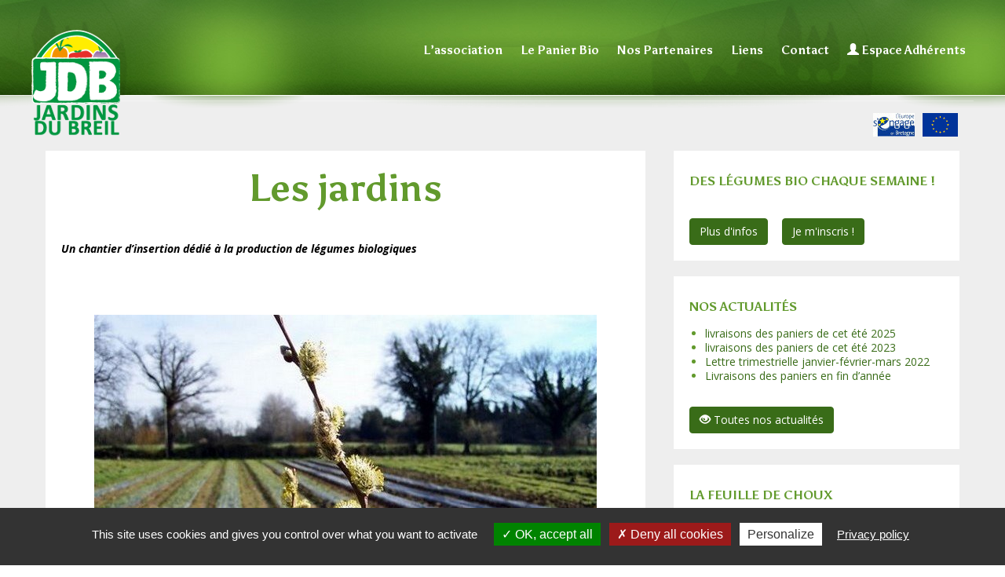

--- FILE ---
content_type: text/html; charset=UTF-8
request_url: https://www.jardinsdubreil.fr/lassociation/les-jardins/
body_size: 17708
content:
<!DOCTYPE HTML>
<html lang="fr-FR">
<head>
<title>Jardins du Breil | Rennes Beauregard (35)</title>
<meta charset="UTF-8">
<meta name="viewport" content="width=device-width, initial-scale=1">
<link rel="shortcut icon" href="https://www.jardinsdubreil.fr/wp-content/uploads/2017/04/favicon128.png">
<link rel="apple-touch-icon" href="https://www.jardinsdubreil.fr/wp-content/uploads/2017/04/favicon57.png" type="image/png">
<link rel="apple-touch-icon" sizes="72x72" href="https://www.jardinsdubreil.fr/wp-content/uploads/2017/04/favicon72.png" type="image/png">
<link rel="apple-touch-icon" sizes="114x114" href="https://www.jardinsdubreil.fr/wp-content/uploads/2017/04/favicon114.png" type="image/png">
<link rel="apple-touch-icon" sizes="144x144" href="https://www.jardinsdubreil.fr/wp-content/uploads/2017/04/favicon114.png" type="image/png">
<!--[if lt IE 9]>
<script>
	document.createElement('header');
	document.createElement('nav');
	document.createElement('section');
	document.createElement('article');
	document.createElement('aside');
	document.createElement('footer');
	document.createElement('video');
	document.createElement('audio');
</script>
<![endif]-->
<meta name='robots' content='max-image-preview:large' />
<link rel='dns-prefetch' href='//js.stripe.com' />
<link rel='dns-prefetch' href='//fonts.googleapis.com' />
<link rel="alternate" type="application/rss+xml" title="Jardins du Breil &raquo; Flux" href="https://www.jardinsdubreil.fr/feed/" />
<link rel="alternate" type="application/rss+xml" title="Jardins du Breil &raquo; Flux des commentaires" href="https://www.jardinsdubreil.fr/comments/feed/" />
<link rel="alternate" title="oEmbed (JSON)" type="application/json+oembed" href="https://www.jardinsdubreil.fr/wp-json/oembed/1.0/embed?url=https%3A%2F%2Fwww.jardinsdubreil.fr%2Flassociation%2Fles-jardins%2F" />
<link rel="alternate" title="oEmbed (XML)" type="text/xml+oembed" href="https://www.jardinsdubreil.fr/wp-json/oembed/1.0/embed?url=https%3A%2F%2Fwww.jardinsdubreil.fr%2Flassociation%2Fles-jardins%2F&#038;format=xml" />
<style id='wp-img-auto-sizes-contain-inline-css' type='text/css'>
img:is([sizes=auto i],[sizes^="auto," i]){contain-intrinsic-size:3000px 1500px}
/*# sourceURL=wp-img-auto-sizes-contain-inline-css */
</style>
<link rel='stylesheet' id='events-css' href='https://www.jardinsdubreil.fr/wp-content/plugins/jdb_evenement/css/jdb_evenement.css?ver=6.9' type='text/css' media='all' />
<link rel='stylesheet' id='validate-engine-css-css' href='https://www.jardinsdubreil.fr/wp-content/plugins/wysija-newsletters/css/validationEngine.jquery.css?ver=2.13' type='text/css' media='all' />
<link rel='stylesheet' id='fbuilder_frontend_css-css' href='https://www.jardinsdubreil.fr/wp-content/plugins/frontend_builder/css/compress/frontend.css?ver=6.9' type='text/css' media='all' />
<style id='wp-emoji-styles-inline-css' type='text/css'>

	img.wp-smiley, img.emoji {
		display: inline !important;
		border: none !important;
		box-shadow: none !important;
		height: 1em !important;
		width: 1em !important;
		margin: 0 0.07em !important;
		vertical-align: -0.1em !important;
		background: none !important;
		padding: 0 !important;
	}
/*# sourceURL=wp-emoji-styles-inline-css */
</style>
<link rel='stylesheet' id='wp-block-library-css' href='https://www.jardinsdubreil.fr/wp-includes/css/dist/block-library/style.min.css?ver=6.9' type='text/css' media='all' />
<style id='global-styles-inline-css' type='text/css'>
:root{--wp--preset--aspect-ratio--square: 1;--wp--preset--aspect-ratio--4-3: 4/3;--wp--preset--aspect-ratio--3-4: 3/4;--wp--preset--aspect-ratio--3-2: 3/2;--wp--preset--aspect-ratio--2-3: 2/3;--wp--preset--aspect-ratio--16-9: 16/9;--wp--preset--aspect-ratio--9-16: 9/16;--wp--preset--color--black: #000000;--wp--preset--color--cyan-bluish-gray: #abb8c3;--wp--preset--color--white: #ffffff;--wp--preset--color--pale-pink: #f78da7;--wp--preset--color--vivid-red: #cf2e2e;--wp--preset--color--luminous-vivid-orange: #ff6900;--wp--preset--color--luminous-vivid-amber: #fcb900;--wp--preset--color--light-green-cyan: #7bdcb5;--wp--preset--color--vivid-green-cyan: #00d084;--wp--preset--color--pale-cyan-blue: #8ed1fc;--wp--preset--color--vivid-cyan-blue: #0693e3;--wp--preset--color--vivid-purple: #9b51e0;--wp--preset--gradient--vivid-cyan-blue-to-vivid-purple: linear-gradient(135deg,rgb(6,147,227) 0%,rgb(155,81,224) 100%);--wp--preset--gradient--light-green-cyan-to-vivid-green-cyan: linear-gradient(135deg,rgb(122,220,180) 0%,rgb(0,208,130) 100%);--wp--preset--gradient--luminous-vivid-amber-to-luminous-vivid-orange: linear-gradient(135deg,rgb(252,185,0) 0%,rgb(255,105,0) 100%);--wp--preset--gradient--luminous-vivid-orange-to-vivid-red: linear-gradient(135deg,rgb(255,105,0) 0%,rgb(207,46,46) 100%);--wp--preset--gradient--very-light-gray-to-cyan-bluish-gray: linear-gradient(135deg,rgb(238,238,238) 0%,rgb(169,184,195) 100%);--wp--preset--gradient--cool-to-warm-spectrum: linear-gradient(135deg,rgb(74,234,220) 0%,rgb(151,120,209) 20%,rgb(207,42,186) 40%,rgb(238,44,130) 60%,rgb(251,105,98) 80%,rgb(254,248,76) 100%);--wp--preset--gradient--blush-light-purple: linear-gradient(135deg,rgb(255,206,236) 0%,rgb(152,150,240) 100%);--wp--preset--gradient--blush-bordeaux: linear-gradient(135deg,rgb(254,205,165) 0%,rgb(254,45,45) 50%,rgb(107,0,62) 100%);--wp--preset--gradient--luminous-dusk: linear-gradient(135deg,rgb(255,203,112) 0%,rgb(199,81,192) 50%,rgb(65,88,208) 100%);--wp--preset--gradient--pale-ocean: linear-gradient(135deg,rgb(255,245,203) 0%,rgb(182,227,212) 50%,rgb(51,167,181) 100%);--wp--preset--gradient--electric-grass: linear-gradient(135deg,rgb(202,248,128) 0%,rgb(113,206,126) 100%);--wp--preset--gradient--midnight: linear-gradient(135deg,rgb(2,3,129) 0%,rgb(40,116,252) 100%);--wp--preset--font-size--small: 13px;--wp--preset--font-size--medium: 20px;--wp--preset--font-size--large: 36px;--wp--preset--font-size--x-large: 42px;--wp--preset--spacing--20: 0.44rem;--wp--preset--spacing--30: 0.67rem;--wp--preset--spacing--40: 1rem;--wp--preset--spacing--50: 1.5rem;--wp--preset--spacing--60: 2.25rem;--wp--preset--spacing--70: 3.38rem;--wp--preset--spacing--80: 5.06rem;--wp--preset--shadow--natural: 6px 6px 9px rgba(0, 0, 0, 0.2);--wp--preset--shadow--deep: 12px 12px 50px rgba(0, 0, 0, 0.4);--wp--preset--shadow--sharp: 6px 6px 0px rgba(0, 0, 0, 0.2);--wp--preset--shadow--outlined: 6px 6px 0px -3px rgb(255, 255, 255), 6px 6px rgb(0, 0, 0);--wp--preset--shadow--crisp: 6px 6px 0px rgb(0, 0, 0);}:where(.is-layout-flex){gap: 0.5em;}:where(.is-layout-grid){gap: 0.5em;}body .is-layout-flex{display: flex;}.is-layout-flex{flex-wrap: wrap;align-items: center;}.is-layout-flex > :is(*, div){margin: 0;}body .is-layout-grid{display: grid;}.is-layout-grid > :is(*, div){margin: 0;}:where(.wp-block-columns.is-layout-flex){gap: 2em;}:where(.wp-block-columns.is-layout-grid){gap: 2em;}:where(.wp-block-post-template.is-layout-flex){gap: 1.25em;}:where(.wp-block-post-template.is-layout-grid){gap: 1.25em;}.has-black-color{color: var(--wp--preset--color--black) !important;}.has-cyan-bluish-gray-color{color: var(--wp--preset--color--cyan-bluish-gray) !important;}.has-white-color{color: var(--wp--preset--color--white) !important;}.has-pale-pink-color{color: var(--wp--preset--color--pale-pink) !important;}.has-vivid-red-color{color: var(--wp--preset--color--vivid-red) !important;}.has-luminous-vivid-orange-color{color: var(--wp--preset--color--luminous-vivid-orange) !important;}.has-luminous-vivid-amber-color{color: var(--wp--preset--color--luminous-vivid-amber) !important;}.has-light-green-cyan-color{color: var(--wp--preset--color--light-green-cyan) !important;}.has-vivid-green-cyan-color{color: var(--wp--preset--color--vivid-green-cyan) !important;}.has-pale-cyan-blue-color{color: var(--wp--preset--color--pale-cyan-blue) !important;}.has-vivid-cyan-blue-color{color: var(--wp--preset--color--vivid-cyan-blue) !important;}.has-vivid-purple-color{color: var(--wp--preset--color--vivid-purple) !important;}.has-black-background-color{background-color: var(--wp--preset--color--black) !important;}.has-cyan-bluish-gray-background-color{background-color: var(--wp--preset--color--cyan-bluish-gray) !important;}.has-white-background-color{background-color: var(--wp--preset--color--white) !important;}.has-pale-pink-background-color{background-color: var(--wp--preset--color--pale-pink) !important;}.has-vivid-red-background-color{background-color: var(--wp--preset--color--vivid-red) !important;}.has-luminous-vivid-orange-background-color{background-color: var(--wp--preset--color--luminous-vivid-orange) !important;}.has-luminous-vivid-amber-background-color{background-color: var(--wp--preset--color--luminous-vivid-amber) !important;}.has-light-green-cyan-background-color{background-color: var(--wp--preset--color--light-green-cyan) !important;}.has-vivid-green-cyan-background-color{background-color: var(--wp--preset--color--vivid-green-cyan) !important;}.has-pale-cyan-blue-background-color{background-color: var(--wp--preset--color--pale-cyan-blue) !important;}.has-vivid-cyan-blue-background-color{background-color: var(--wp--preset--color--vivid-cyan-blue) !important;}.has-vivid-purple-background-color{background-color: var(--wp--preset--color--vivid-purple) !important;}.has-black-border-color{border-color: var(--wp--preset--color--black) !important;}.has-cyan-bluish-gray-border-color{border-color: var(--wp--preset--color--cyan-bluish-gray) !important;}.has-white-border-color{border-color: var(--wp--preset--color--white) !important;}.has-pale-pink-border-color{border-color: var(--wp--preset--color--pale-pink) !important;}.has-vivid-red-border-color{border-color: var(--wp--preset--color--vivid-red) !important;}.has-luminous-vivid-orange-border-color{border-color: var(--wp--preset--color--luminous-vivid-orange) !important;}.has-luminous-vivid-amber-border-color{border-color: var(--wp--preset--color--luminous-vivid-amber) !important;}.has-light-green-cyan-border-color{border-color: var(--wp--preset--color--light-green-cyan) !important;}.has-vivid-green-cyan-border-color{border-color: var(--wp--preset--color--vivid-green-cyan) !important;}.has-pale-cyan-blue-border-color{border-color: var(--wp--preset--color--pale-cyan-blue) !important;}.has-vivid-cyan-blue-border-color{border-color: var(--wp--preset--color--vivid-cyan-blue) !important;}.has-vivid-purple-border-color{border-color: var(--wp--preset--color--vivid-purple) !important;}.has-vivid-cyan-blue-to-vivid-purple-gradient-background{background: var(--wp--preset--gradient--vivid-cyan-blue-to-vivid-purple) !important;}.has-light-green-cyan-to-vivid-green-cyan-gradient-background{background: var(--wp--preset--gradient--light-green-cyan-to-vivid-green-cyan) !important;}.has-luminous-vivid-amber-to-luminous-vivid-orange-gradient-background{background: var(--wp--preset--gradient--luminous-vivid-amber-to-luminous-vivid-orange) !important;}.has-luminous-vivid-orange-to-vivid-red-gradient-background{background: var(--wp--preset--gradient--luminous-vivid-orange-to-vivid-red) !important;}.has-very-light-gray-to-cyan-bluish-gray-gradient-background{background: var(--wp--preset--gradient--very-light-gray-to-cyan-bluish-gray) !important;}.has-cool-to-warm-spectrum-gradient-background{background: var(--wp--preset--gradient--cool-to-warm-spectrum) !important;}.has-blush-light-purple-gradient-background{background: var(--wp--preset--gradient--blush-light-purple) !important;}.has-blush-bordeaux-gradient-background{background: var(--wp--preset--gradient--blush-bordeaux) !important;}.has-luminous-dusk-gradient-background{background: var(--wp--preset--gradient--luminous-dusk) !important;}.has-pale-ocean-gradient-background{background: var(--wp--preset--gradient--pale-ocean) !important;}.has-electric-grass-gradient-background{background: var(--wp--preset--gradient--electric-grass) !important;}.has-midnight-gradient-background{background: var(--wp--preset--gradient--midnight) !important;}.has-small-font-size{font-size: var(--wp--preset--font-size--small) !important;}.has-medium-font-size{font-size: var(--wp--preset--font-size--medium) !important;}.has-large-font-size{font-size: var(--wp--preset--font-size--large) !important;}.has-x-large-font-size{font-size: var(--wp--preset--font-size--x-large) !important;}
/*# sourceURL=global-styles-inline-css */
</style>

<style id='classic-theme-styles-inline-css' type='text/css'>
/*! This file is auto-generated */
.wp-block-button__link{color:#fff;background-color:#32373c;border-radius:9999px;box-shadow:none;text-decoration:none;padding:calc(.667em + 2px) calc(1.333em + 2px);font-size:1.125em}.wp-block-file__button{background:#32373c;color:#fff;text-decoration:none}
/*# sourceURL=/wp-includes/css/classic-themes.min.css */
</style>
<link rel='stylesheet' id='flexslider-css' href='https://www.jardinsdubreil.fr/wp-content/plugins/bennyweb_slider/css/flexslider.css?ver=1.0.0' type='text/css' media='all' />
<link rel='stylesheet' id='bennyweb_slider-css' href='https://www.jardinsdubreil.fr/wp-content/plugins/bennyweb_slider/css/bennyweb_slider.css?ver=6.9' type='text/css' media='all' />
<link rel='stylesheet' id='contact-form-7-css' href='https://www.jardinsdubreil.fr/wp-content/plugins/contact-form-7/includes/css/styles.css?ver=6.1.4' type='text/css' media='all' />
<link rel='stylesheet' id='events-manager-css' href='https://www.jardinsdubreil.fr/wp-content/plugins/events-manager/includes/css/events-manager.min.css?ver=7.2.3.1' type='text/css' media='all' />
<style id='events-manager-inline-css' type='text/css'>
body .em { --font-family : inherit; --font-weight : inherit; --font-size : 1em; --line-height : inherit; }
/*# sourceURL=events-manager-inline-css */
</style>
<link rel='stylesheet' id='wpecpp-css' href='https://www.jardinsdubreil.fr/wp-content/plugins/wp-ecommerce-paypal/assets/css/wpecpp.css?ver=2.0.3' type='text/css' media='all' />
<link rel='stylesheet' id='bootstrap-css' href='https://www.jardinsdubreil.fr/wp-content/themes/MementoWP_child/bootstrap/css/bootstrap.min.css?ver=3.3.7' type='text/css' media='all' />
<link rel='stylesheet' id='mmnt-style-css' href='https://www.jardinsdubreil.fr/wp-content/themes/MementoWP_child/style.css?ver=6.9' type='text/css' media='all' />
<link rel='stylesheet' id='mmnt-br0font-css' href='https://www.jardinsdubreil.fr/wp-content/themes/MementoWP/fonts/br0font/br0font.css?ver=6.9' type='text/css' media='all' />
<link rel='stylesheet' id='mmnt-mmnt-css' href='https://www.jardinsdubreil.fr/wp-content/themes/MementoWP/fonts/darkone/darkone.css?ver=6.9' type='text/css' media='all' />
<link rel='stylesheet' id='mmnt-swipe-css' href='https://www.jardinsdubreil.fr/wp-content/themes/MementoWP/js/swipebox/source/swipebox.css?ver=6.9' type='text/css' media='all' />
<link rel='stylesheet' id='mmnt-font-1-css' href='https://fonts.googleapis.com/css?family=Open+Sans%3A100%2C200%2C300%2C300italic%2C400%2C400italic%2C500%2C500italic%2C600%2C700%2C700italic%2C800&#038;subset=all&#038;ver=6.9' type='text/css' media='all' />
<link rel='stylesheet' id='mmnt-font-2-css' href='https://fonts.googleapis.com/css?family=Asul%3A100%2C200%2C300%2C300italic%2C400%2C400italic%2C500%2C500italic%2C600%2C700%2C700italic%2C800&#038;subset=all&#038;ver=6.9' type='text/css' media='all' />
<link rel='stylesheet' id='mmnt-font-3-css' href='https://fonts.googleapis.com/css?family=PT+Serif%3A100%2C200%2C300%2C300italic%2C400%2C400italic%2C500%2C500italic%2C600%2C700%2C700italic%2C800&#038;subset=all&#038;ver=6.9' type='text/css' media='all' />
<link rel='stylesheet' id='socialbro-css' href='https://www.jardinsdubreil.fr/wp-content/themes/MementoWP/widgets/socialbro/socialbro.css?ver=6.9' type='text/css' media='all' />
<script type="text/javascript" src="https://www.jardinsdubreil.fr/wp-includes/js/jquery/jquery.min.js?ver=3.7.1" id="jquery-core-js"></script>
<script type="text/javascript" src="https://www.jardinsdubreil.fr/wp-includes/js/jquery/jquery-migrate.min.js?ver=3.4.1" id="jquery-migrate-js"></script>
<script type="text/javascript" src="https://www.jardinsdubreil.fr/wp-includes/js/jquery/ui/core.min.js?ver=1.13.3" id="jquery-ui-core-js"></script>
<script type="text/javascript" src="https://www.jardinsdubreil.fr/wp-includes/js/jquery/ui/mouse.min.js?ver=1.13.3" id="jquery-ui-mouse-js"></script>
<script type="text/javascript" src="https://www.jardinsdubreil.fr/wp-includes/js/jquery/ui/sortable.min.js?ver=1.13.3" id="jquery-ui-sortable-js"></script>
<script type="text/javascript" src="https://www.jardinsdubreil.fr/wp-includes/js/jquery/ui/draggable.min.js?ver=1.13.3" id="jquery-ui-draggable-js"></script>
<script type="text/javascript" src="https://www.jardinsdubreil.fr/wp-includes/js/jquery/ui/datepicker.min.js?ver=1.13.3" id="jquery-ui-datepicker-js"></script>
<script type="text/javascript" id="jquery-ui-datepicker-js-after">
/* <![CDATA[ */
jQuery(function(jQuery){jQuery.datepicker.setDefaults({"closeText":"Fermer","currentText":"Aujourd\u2019hui","monthNames":["janvier","f\u00e9vrier","mars","avril","mai","juin","juillet","ao\u00fbt","septembre","octobre","novembre","d\u00e9cembre"],"monthNamesShort":["Jan","F\u00e9v","Mar","Avr","Mai","Juin","Juil","Ao\u00fbt","Sep","Oct","Nov","D\u00e9c"],"nextText":"Suivant","prevText":"Pr\u00e9c\u00e9dent","dayNames":["dimanche","lundi","mardi","mercredi","jeudi","vendredi","samedi"],"dayNamesShort":["dim","lun","mar","mer","jeu","ven","sam"],"dayNamesMin":["D","L","M","M","J","V","S"],"dateFormat":"d MM yy","firstDay":1,"isRTL":false});});
//# sourceURL=jquery-ui-datepicker-js-after
/* ]]> */
</script>
<script type="text/javascript" src="https://www.jardinsdubreil.fr/wp-content/plugins/bennyweb_slider/js/jquery.easing.js?ver=1.0.0" id="jquery.easing-js"></script>
<script type="text/javascript" src="https://www.jardinsdubreil.fr/wp-content/plugins/bennyweb_slider/js/jquery.flexslider.js?ver=1.0.0" id="jquery.flexslider-js"></script>
<script type="text/javascript" src="https://www.jardinsdubreil.fr/wp-content/plugins/bennyweb_slider/js/jquery.mousewheel.js?ver=1.0.0" id="jquery.mousewheel-js"></script>
<script type="text/javascript" src="https://www.jardinsdubreil.fr/wp-content/plugins/bennyweb_slider/js/modernizr.js?ver=1.0.0" id="modernizr-js"></script>
<script type="text/javascript" src="https://www.jardinsdubreil.fr/wp-content/plugins/bennyweb_slider/js/bennyweb_slider.js?ver=20260119093213" id="bennyweb_slider-js"></script>
<script type="text/javascript" src="https://www.jardinsdubreil.fr/wp-includes/js/jquery/ui/resizable.min.js?ver=1.13.3" id="jquery-ui-resizable-js"></script>
<script type="text/javascript" src="https://www.jardinsdubreil.fr/wp-includes/js/jquery/ui/controlgroup.min.js?ver=1.13.3" id="jquery-ui-controlgroup-js"></script>
<script type="text/javascript" src="https://www.jardinsdubreil.fr/wp-includes/js/jquery/ui/checkboxradio.min.js?ver=1.13.3" id="jquery-ui-checkboxradio-js"></script>
<script type="text/javascript" src="https://www.jardinsdubreil.fr/wp-includes/js/jquery/ui/button.min.js?ver=1.13.3" id="jquery-ui-button-js"></script>
<script type="text/javascript" src="https://www.jardinsdubreil.fr/wp-includes/js/jquery/ui/dialog.min.js?ver=1.13.3" id="jquery-ui-dialog-js"></script>
<script type="text/javascript" id="events-manager-js-extra">
/* <![CDATA[ */
var EM = {"ajaxurl":"https://www.jardinsdubreil.fr/wp-admin/admin-ajax.php","locationajaxurl":"https://www.jardinsdubreil.fr/wp-admin/admin-ajax.php?action=locations_search","firstDay":"1","locale":"fr","dateFormat":"yy-mm-dd","ui_css":"https://www.jardinsdubreil.fr/wp-content/plugins/events-manager/includes/css/jquery-ui/build.min.css","show24hours":"1","is_ssl":"1","autocomplete_limit":"10","calendar":{"breakpoints":{"small":560,"medium":908,"large":false},"month_format":"M Y"},"phone":"","datepicker":{"format":"d/m/Y","locale":"fr"},"search":{"breakpoints":{"small":650,"medium":850,"full":false}},"url":"https://www.jardinsdubreil.fr/wp-content/plugins/events-manager","assets":{"input.em-uploader":{"js":{"em-uploader":{"url":"https://www.jardinsdubreil.fr/wp-content/plugins/events-manager/includes/js/em-uploader.js?v=7.2.3.1","event":"em_uploader_ready"}}},".em-event-editor":{"js":{"event-editor":{"url":"https://www.jardinsdubreil.fr/wp-content/plugins/events-manager/includes/js/events-manager-event-editor.js?v=7.2.3.1","event":"em_event_editor_ready"}},"css":{"event-editor":"https://www.jardinsdubreil.fr/wp-content/plugins/events-manager/includes/css/events-manager-event-editor.min.css?v=7.2.3.1"}},".em-recurrence-sets, .em-timezone":{"js":{"luxon":{"url":"luxon/luxon.js?v=7.2.3.1","event":"em_luxon_ready"}}},".em-booking-form, #em-booking-form, .em-booking-recurring, .em-event-booking-form":{"js":{"em-bookings":{"url":"https://www.jardinsdubreil.fr/wp-content/plugins/events-manager/includes/js/bookingsform.js?v=7.2.3.1","event":"em_booking_form_js_loaded"}}},"#em-opt-archetypes":{"js":{"archetypes":"https://www.jardinsdubreil.fr/wp-content/plugins/events-manager/includes/js/admin-archetype-editor.js?v=7.2.3.1","archetypes_ms":"https://www.jardinsdubreil.fr/wp-content/plugins/events-manager/includes/js/admin-archetypes.js?v=7.2.3.1","qs":"qs/qs.js?v=7.2.3.1"}}},"cached":"","bookingInProgress":"Veuillez patienter pendant que la r\u00e9servation est soumise.","tickets_save":"Enregistrer le billet","bookingajaxurl":"https://www.jardinsdubreil.fr/wp-admin/admin-ajax.php","bookings_export_save":"Exporter les r\u00e9servations","bookings_settings_save":"Enregistrer","booking_delete":"Confirmez-vous vouloir le supprimer\u00a0?","booking_offset":"30","bookings":{"submit_button":{"text":{"default":"Envoyer votre demande de r ","free":"Envoyer votre demande de r ","payment":"Envoyer votre demande de r ","processing":"Processing ..."}},"update_listener":""},"bb_full":"Complet","bb_book":"R ","bb_booking":"R ","bb_booked":"R ","bb_error":"R ","bb_cancel":"Annuler","bb_canceling":"Annulation...","bb_cancelled":"Annul ","bb_cancel_error":"Annulation erreur. R ","txt_search":"Recherche","txt_searching":"Recherche en cours\u2026","txt_loading":"Chargement en cours\u2026","event_detach_warning":"Confirmez-vous vouloir d\u00e9tacher cet \u00e9v\u00e8nement\u00a0? Cet \u00e9v\u00e8nement sera alors ind\u00e9pendant de la s\u00e9rie p\u00e9riodique d\u2019\u00e9v\u00e8nements.","delete_recurrence_warning":"Confirmez-vous vouloir effacer toutes les occurrences de cet \u00e9v\u00e8nement\u00a0? Tous les \u00e9v\u00e8nements seront d\u00e9plac\u00e9s vers la poubelle.","disable_bookings_warning":"Confirmez-vous vouloir d\u00e9sactiver les r\u00e9servations\u00a0? Dans l\u2019affirmative, toutes les r\u00e9servations d\u00e9j\u00e0 effectu\u00e9es seront effac\u00e9es. Si vous souhaitez emp\u00eacher toute nouvelle r\u00e9servation, r\u00e9duisez plut\u00f4t le nombre de places disponibles au nombre de r\u00e9servations d\u00e9j\u00e0 effectu\u00e9es.","booking_warning_cancel":"Confirmez-vous vouloir annuler votre r "};
//# sourceURL=events-manager-js-extra
/* ]]> */
</script>
<script type="text/javascript" src="https://www.jardinsdubreil.fr/wp-content/plugins/events-manager/includes/js/events-manager.js?ver=7.2.3.1" id="events-manager-js"></script>
<script type="text/javascript" src="https://www.jardinsdubreil.fr/wp-content/plugins/events-manager/includes/external/flatpickr/l10n/fr.js?ver=7.2.3.1" id="em-flatpickr-localization-js"></script>
<link rel="https://api.w.org/" href="https://www.jardinsdubreil.fr/wp-json/" /><link rel="alternate" title="JSON" type="application/json" href="https://www.jardinsdubreil.fr/wp-json/wp/v2/pages/121" /><link rel="EditURI" type="application/rsd+xml" title="RSD" href="https://www.jardinsdubreil.fr/xmlrpc.php?rsd" />
<meta name="generator" content="WordPress 6.9" />
<link rel="canonical" href="https://www.jardinsdubreil.fr/lassociation/les-jardins/" />
<link rel='shortlink' href='https://www.jardinsdubreil.fr/?p=121' />
        <script src="https://www.jardinsdubreil.fr/wp-content/plugins/bennyweb_cookie/js/tarteaucitron.js-master/tarteaucitron.js"></script>
		<link rel="stylesheet" href="https://www.jardinsdubreil.fr/wp-content/plugins/bennyweb_cookie/css/bennyweb_cookie.css">
        <script type="text/javascript">
       
       // tarteaucitron
        tarteaucitron.init({
          "privacyUrl": "https://www.jardinsdubreil.fr/politique-de-cookies/",

          "hashtag": "#tarteaucitron", /* Open the panel with this hashtag */
          "cookieName": "tarteaucitron", /* Cookie name */

          "orientation": "bottom", /* Banner position (top - bottom) */

          "showAlertSmall": false, /* Show the small banner on bottom right */
          "cookieslist": false, /* Show the cookie list */

          "closePopup": false, /* Show a close X on the banner */

          "showIcon": false, /* Show cookie icon to manage cookies */
          "iconPosition": "BottomRight", /* BottomRight, BottomLeft, TopRight and TopLeft */

          "adblocker": false, /* Show a Warning if an adblocker is detected */

          "DenyAllCta" : true, /* Show the deny all button */
          "AcceptAllCta" : true, /* Show the accept all button when highPrivacy on */
          "highPrivacy": true, /* HIGHLY RECOMMANDED Disable auto consent */

          "handleBrowserDNTRequest": false, /* If Do Not Track == 1, disallow all */

          "removeCredit": true, /* Remove credit link */
          "moreInfoLink": true, /* Show more info link */

          "useExternalCss": false, /* If false, the tarteaucitron.css file will be loaded */
          "useExternalJs": false, /* If false, the tarteaucitron.js file will be loaded */

          //"cookieDomain": ".my-multisite-domaine.fr", /* Shared cookie for multisite */

          "readmoreLink": "Politique de cookies", /* Change the default readmore link */

          "mandatory": true, /* Show a message about mandatory cookies */
        });

        
        
                // analytics
        tarteaucitron.user.analyticsUa = 'UA-158768406-1';
        tarteaucitron.user.analyticsMore = function () { };
        (tarteaucitron.job = tarteaucitron.job || []).push('analytics');
        		
				
				// facebook
        (tarteaucitron.job = tarteaucitron.job || []).push('facebooklikebox');
				
				
        				
		
        </script>
        
<style>	
</style>
<style>
#fbuilder_content_wrapper .fbuilder_row > div:last-child, .anivia_row > div:last-child,  #fbuilder_wrapper.fbuilder_wrapper_one-fourth-right-sidebar, #fbuilder_wrapper.fbuilder_wrapper_one-fourth-left-sidebar, #fbuilder_wrapper.fbuilder_wrapper_one-third-right-sidebar, #fbuilder_wrapper.fbuilder_wrapper_one-third-left-sidebar {
	margin: 0px -18px;
}

.fbuilder_column.fbuilder_column-1-1, .fbuilder_column.fbuilder_column-1-2, .fbuilder_column.fbuilder_column-1-3, .fbuilder_column.fbuilder_column-2-3, .fbuilder_sidebar.fbuilder_one-fourth-right-sidebar, .fbuilder_sidebar.fbuilder_one-fourth-left-sidebar, .fbuilder_sidebar.fbuilder_one-third-right-sidebar, .fbuilder_sidebar.fbuilder_one-third-left-sidebar, .fbuilder_column.fbuilder_column-1-4, .fbuilder_column.fbuilder_column-3-4, .fbuilder_column.fbuilder_column-1-5, .fbuilder_column.fbuilder_column-2-5, .fbuilder_column.fbuilder_column-3-5, .fbuilder_column.fbuilder_column-4-5, .fbuilder_wrapper_one-fourth-left-sidebar #fbuilder_content_wrapper, .fbuilder_wrapper_one-third-left-sidebar #fbuilder_content_wrapper, .fbuilder_wrapper_one-fourth-right-sidebar #fbuilder_content_wrapper, .fbuilder_wrapper_one-third-right-sidebar #fbuilder_content_wrapper{
	border-right:18px solid transparent;
	border-left:18px solid transparent;
}



@media screen and (max-width: 1200px) {

	#fbuilder_content_wrapper .fbuilder_row > div:last-child, .anivia_row > div:last-child,  #fbuilder_wrapper.fbuilder_wrapper_one-fourth-right-sidebar, #fbuilder_wrapper.fbuilder_wrapper_one-fourth-left-sidebar, #fbuilder_wrapper.fbuilder_wrapper_one-third-right-sidebar, #fbuilder_wrapper.fbuilder_wrapper_one-third-left-sidebar {
		margin: 0px -9px;
	}
	.fbuilder_column.fbuilder_column-1-1, .fbuilder_column.fbuilder_column-1-2, .fbuilder_column.fbuilder_column-1-3, .fbuilder_column.fbuilder_column-2-3, .fbuilder_sidebar.fbuilder_one-fourth-right-sidebar, .fbuilder_sidebar.fbuilder_one-fourth-left-sidebar, .fbuilder_sidebar.fbuilder_one-third-right-sidebar, .fbuilder_sidebar.fbuilder_one-third-left-sidebar, .fbuilder_column.fbuilder_column-1-4, .fbuilder_column.fbuilder_column-3-4, .fbuilder_column.fbuilder_column-1-5, .fbuilder_column.fbuilder_column-2-5, .fbuilder_column.fbuilder_column-3-5, .fbuilder_column.fbuilder_column-4-5, .fbuilder_wrapper_one-fourth-left-sidebar #fbuilder_content_wrapper, .fbuilder_wrapper_one-third-left-sidebar #fbuilder_content_wrapper, .fbuilder_wrapper_one-fourth-right-sidebar #fbuilder_content_wrapper, .fbuilder_wrapper_one-third-right-sidebar #fbuilder_content_wrapper{
		border-right:9px solid transparent;
		border-left:9px solid transparent;
	}
}
@media screen and (max-width: 768px) {
	#fbuilder_content_wrapper .fbuilder_row > div:last-child, .anivia_row > div:last-child,  #fbuilder_wrapper.fbuilder_wrapper_one-fourth-right-sidebar, #fbuilder_wrapper.fbuilder_wrapper_one-fourth-left-sidebar, #fbuilder_wrapper.fbuilder_wrapper_one-third-right-sidebar, #fbuilder_wrapper.fbuilder_wrapper_one-third-left-sidebar {
		margin: 0px -6px;
	}

	.fbuilder_column.fbuilder_column-1-1, .fbuilder_column.fbuilder_column-1-2, .fbuilder_column.fbuilder_column-1-3, .fbuilder_column.fbuilder_column-2-3, .fbuilder_sidebar.fbuilder_one-fourth-right-sidebar, .fbuilder_sidebar.fbuilder_one-fourth-left-sidebar, .fbuilder_sidebar.fbuilder_one-third-right-sidebar, .fbuilder_sidebar.fbuilder_one-third-left-sidebar, .fbuilder_column.fbuilder_column-1-4, .fbuilder_column.fbuilder_column-3-4, .fbuilder_column.fbuilder_column-1-5, .fbuilder_column.fbuilder_column-2-5, .fbuilder_column.fbuilder_column-3-5, .fbuilder_column.fbuilder_column-4-5, .fbuilder_wrapper_one-fourth-left-sidebar #fbuilder_content_wrapper, .fbuilder_wrapper_one-third-left-sidebar #fbuilder_content_wrapper, .fbuilder_wrapper_one-fourth-right-sidebar #fbuilder_content_wrapper, .fbuilder_wrapper_one-third-right-sidebar #fbuilder_content_wrapper{
		border-right:6px solid transparent;
		border-left:6px solid transparent;
	}
}
@media screen and (max-width: 640px) {
	.fbuilder_column.fbuilder_column-1-1, .fbuilder_column.fbuilder_column-1-2, .fbuilder_column.fbuilder_column-1-3, .fbuilder_column.fbuilder_column-2-3, .fbuilder_sidebar.fbuilder_one-fourth-right-sidebar, .fbuilder_sidebar.fbuilder_one-fourth-left-sidebar, .fbuilder_sidebar.fbuilder_one-third-right-sidebar, .fbuilder_sidebar.fbuilder_one-third-left-sidebar, .fbuilder_column.fbuilder_column-1-4, .fbuilder_column.fbuilder_column-3-4, .fbuilder_column.fbuilder_column-1-5, .fbuilder_column.fbuilder_column-2-5, .fbuilder_column.fbuilder_column-3-5, .fbuilder_column.fbuilder_column-4-5, .fbuilder_wrapper_one-fourth-left-sidebar #fbuilder_content_wrapper, .fbuilder_wrapper_one-third-left-sidebar #fbuilder_content_wrapper, .fbuilder_wrapper_one-fourth-right-sidebar #fbuilder_content_wrapper, .fbuilder_wrapper_one-third-right-sidebar #fbuilder_content_wrapper{
		width:100%;
		border-width:0;
	}
	.frb_pricing_column_label {
		display:none;
	}
	.frb_pricing_container_1col table {
		width:100% !important;
	}
	.frb_pricing_container_2col table{
		width:200% !important;
	}
	.frb_pricing_container_3col table{
		width:300% !important;
	}
	.frb_pricing_container_4col table{
		width:400% !important;
	}
	.frb_pricing_container_5col table{
		width:500% !important;
	}
	.frb_pricing_table td {
		border-right:0 !important;
	}
	#fbuilder_content_wrapper .fbuilder_row > div:last-child, .anivia_row > div:last-child,  .fbuilder_wrapper_one-third-left-sidebar .fbuilder_row, .fbuilder_wrapper_one-third-right-sidebar .fbuilder_row, .fbuilder_wrapper_one-fourth-left-sidebar .fbuilder_row, .fbuilder_wrapper_one-fourth-right-sidebar .fbuilder_row, .fbuilder_row_controls  {
		margin: 0px;
	}
	.frb_pricing_controls,
	.frb_pricing_section_responsive,
	.frb_pricing_label_responsive {
		display:block;
	}


}



</style>
<style type='text/css'>
.mmnt_container, body.mmnt_boxed #mmnt_wrapper, .social_header, .header_wrapper nav li.menu-item.has_sidebar ul.navmenu_fullwidth li.sidebar_holder, .mmnt_maxwidth, .header_wrapper .menu_wrapper, .mmnt_top {max-width:1200px;width:100%;}</style>
<style id='mmnt_styles' type='text/css'>

	body {color:#222222;}
	.active.mmnt_div_main_bg {background:#396c18 !important;}body.div-nobgvideo #mmnt_wrapper{background:#ffffff;}.mmnt_div_main_bg{background:#396c18}.blog_content h3 a:hover,.menu_wrapper a:hover,.menu_wrapper>ul>li>a:hover,a,a:hover,.mmnt_empty_cart a{color:#396c18}.mmnt_div_breadcrumbs{background:#ffffff}.hover_transparent.not-transparent h4,.menu_wrapper>ul>li>a,.tabs-nav .text_color_default,.mmnt_border{border-color:#396c18!important}#mmnt_sticky,.mmnt_background{background:#ffffff}.mmnt_background_dark{background:#222222}.mmnt_dark_border,.header_holder{border-color:#222222!important}.mmnt_div_responsive #mmnt_div_header_menu,.mmnt_div_responsive #mmnt_div_header_menu>ul>li,.mmnt_pale_border,.posts_meta>div,.single .singlepost-navigation div a{border-color:#888888!important}.mmnt_div_responsive_icons a{border-color:#396c18;color:#396c18}.mmnt_div_responsive_icons a:hover{border-color:#396c18;color:#396c18}.background-color-main{background:#222222}.mmnt_div_clac{background:#ffffff;background:rgba(255,255,255,.87)}.mmnt_div_ctext,.text{color:#444444}.mmnt_div_dtext,h1,h2,h3,h4,h5,h6{color:#222222}h1 a:hover,h2 a:hover,h3 a:hover,h4 a:hover,h5 a:hover,h6 a:hover{color:#396c18}.inline-arrow-left.not-active a,.inline-arrow-right.not-active a{color:#888888 !important;}.a-inherit li>a:hover{color:#396c18}.progers-bars-wrapper .progress-full{background:#888888;color:#ffffff}.progers-bars-wrapper .progress-done{background:#396c18}.progers-bars-wrapper span.tag-place{background-color:#222222}.progers-bars-wrapper .progress-tag span.tag-place:after{border-top-color:#222222}.mmnt_search,.element-language-bar ul{color:#222222;background:#ffffff;border-color:#888888}.mmnt_search form button{background:#396c18;color:#ffffff}.mmnt_search:after{border-bottom-color:#ffffff}.element-woo-cart.hovered a.cart-contents:after{border-top-color:#ffffff}nav.social_bar{background:#ffffff}.mmnt_slider_content .mmnt_slider_meta{background:#ffffff}.tweets-list li,.widget-mmnt-cat li{border-color:#888888!important}.mmnt_hover_over .portslider_meta a,.mmnt_hover_over .portslider_meta{color:#ffffff;}.mmnt_hover_over .portslider_meta a:hover {color:#396c18;}
	.mmnt_theme_color {
		color:#396c18 !important;
	}
	.mmnt_tc_border {
		border-color:#396c18 !important;
	}
	.mmnt_tc_border > select {
		color:#222222;
	}
	.widget select {
		border-color:#222222;
		background-color:#ffffff;
	}
	.mmnt_footer_container {
		background-color:#222222;
	}
	.mmnt_icon {
		color:#ffffff;
		background-color:#222222;
	}
	.mmnt_blog .post.fbuilder_column {
		border-color:#888888;
	}
	.widget_archive li,.widget_categories li,.widget_meta li,.widget_nav_menu li,.widget_pages li,.widget_recent_comments li,.widget_recent_entries li {
		border-color:#ffffff;
		border-color:rgba(17,17,17,0.33);
	}
	.single-tags-list a, .tagcloud a, .widget_categories li a, .widget_product_categories li a, .widget a {
		border-color:#222222 !important;
		color:#222222;
	}
	.single-tags-list a:hover, .tagcloud a:hover, .widget_categories li a:hover, .widget_product_categories li a:hover {
		background-color:#222222;
		color:#ffffff;
	}
	.mmnt_post_author {
		border-color:#888888;
	}
	input,select,textarea,button{color:#222222;border-color:#222222 !important;}
	input:focus,textarea:focus,button:focus{color:#222222!important;border-color:#396c18 !important;}
	textarea {color:#888888;color:rgba(136,136,136,0.5)}
	::-webkit-input-placeholder{color:#888888!important}
	:-moz-placeholder{color:#888888!important}
	::-moz-placeholder{color:#888888!important}
	:-ms-input-placeholder{color:#888888!important}

	#respond input#submit,input[type=submit]{border-color:#222222; color:#222222;background-color:transparent;}
	#respond input#submit:hover{background-color:#396c18!important;color:#fff!important;}

	.mmnt_comment_bubble {
		background-color:#eeeeee;
	}
	.mmnt_comment_bubble:before {
		border-right-color:#eeeeee;
	}
	#comments, #comments h6.comments_title  {
		border-color:#888888;
	}
	.contact_form.comment_form .input_wrapper_select>div{border-color:#222222}
	h1 span, h2 span, h3 span, h4 span, h5 span, h6 span {
		color:#396c18;
	}

	.mmnt_nav_element a:hover, button.mmnt_submit_button:hover {
		color:#396c18;
	}
	.mmnt_search input::-webkit-input-placeholder{color:#222222!important}.mmnt_search input:-moz-placeholder{color:#222222!important}.mmnt_search input::-moz-placeholder{color:#222222!important}.mmnt_search input:-ms-input-placeholder{color:#222222!important}

	.mmnt_hover_color:hover,.team_member_module .hover_element .socials li a:hover {
		background-color:#396c18 !important;
	}
.mmnt_image_hover a.mmnt_image_hover_button:hover, a.kklike-box:hover{background-color:#396c18;}
	.inline-block.not-active {
		color:#888888 !important;
	}

	.mmnt_footer_container {color:#ffffff;}
	.header_wrapper, .header_wrapper.sticky-header{background:#222222;}
	.header_wrapper .menu_wrapper {color:#ffffff;}
	#mmnt_div_header_menu, .mmnt_footer_bottom {border-color:rgba(255,255,255,0.33);}
	.mmnt_area .mmnt_adesc {
		color:#888888;
	}
	.mmnt_div_top_nav_cat li a {
		border-color:#222222 !important;
	}
	.mmnt_div_top_nav_cat li.mmnt_div_ajax_port_selected a {
		background-color:#222222;
		color:#ffffff;
	}
	.mmnt_div_top_nav_cat li a:hover {
		background-color:#396c18 !important;
		border-color:#396c18 !important;
	}
	a.mmnt_prtvm:hover {
		background-color:#396c18 !important;
	}
	body.archive #mmnt_wrapper, body.single #mmnt_wrapper, body.search #mmnt_wrapper , body.blog #mmnt_wrapper {
		background-color:#eeeeee;
	}
	body.archive .post.fbuilder_column, body.single #mmnt_wrapper .mmnt_post, body.single .mmnt_div_featarea.mmnt_div_feat_quote, body.search .post.fbuilder_column, body.blog .post.fbuilder_column {
		background-color:#ffffff;
	}
	.mmnt_hover_over, .mmnt_image_hover {
		background-color:#222222;
	}
	li.product:hover .div_flip_wrapper_z {
		background-color:#222222;
	}
	.mmnt_pagination_wrapper li a {
		border-color:#222222;
		color:#222222;
	}
	.mmnt_pagination_wrapper li a:hover, .comment_form input[type="submit"]:hover, #respond input[type="submit"]:hover {
		background-color:#396c18;
	}
	.mmnt_pagination_wrapper li.mmnt_opaque {
		border-color:#888888;
	}
	a.mmnt_cartcont span.mmnt_cartico {
		background-color:#ffffff;
		color:#222222;
	}
	a.mmnt_cartcont:hover span.mmnt_cartico {
		background-color:#396c18;
	}

	.element-network-icons > a:hover {
		background-color:#396c18;
	}
	.mmnt_shopping_cart, .menu_wrapper ul.sub-menu {
		border-top-color:#396c18 !important;
	}
	.menu_wrapper ul.sub-menu, .mmnt_shopping_cart {background-color:#ffffff;background-color:rgba(255,255,255,0.9);color:#222222;}
	.page-template-template-onepage-php.mmnt_div_responsive .header_wrapper {
		background-color:#222222 !important;
	}

	@keyframes mmntcone{0%{background-color:#396c18}16.67%{}100%{}}
	@-webkit-keyframes mmntcone{0%{background-color:#396c18}16.67%{}100%{}}
	@keyframes mmntctwo{0%{}33.33%{}50% {background-color:#396c18}66.67%{}100%{}}
	@-webkit-keyframes mmntctwo{0%{}33.33%{}50% {background-color:#396c18}66.67%{}100%{}}
	@keyframes mmntcthree{0%{}83.33%{}100%{background-color:#396c18}}
	@-webkit-keyframes mmntcthree{0%{}83.33% {}100%{background-color:#396c18}}
	
	.mmnt_div_featarea.mmnt_div_feat_video, .mmnt_div_featarea.mmnt_div_feat_gallery {
		padding-bottom:62.5%;
	}</style>
<style id='mmnt_font_styles' type='text/css'>

	body,li.sidebar_holder{font-family:"Open Sans",serif;}
	#mmnt_div_header_menu,#form-wrap >p:first-child,#sendpress_signup #thanks,.bbp-footer,.bbp-forum-title,.bbp-header,.bbp-pagination-count,.bbp-topic-permalink,.mmnt_header_font,.footer_header .footer_counter,.menu-trigger-icon,.news_feed_tabs .tabsnav a,.shop_table.cart thead,.widget>ul>li,.woocommerce .summary .price,.woocommerce-tabs ul.tabs>li>a,.yop-poll-question,aside .product_list_widget a,aside.widget_display_stats,h1,h2,h3,h4,h5,h6,span.product_hover_text, .frb_scrl_count_digit_wrap, .frb_percentage_chart, p.logged-in-as, p.comment-notes, .widget.widget_recent_comments li a, a.mmnt_prtvm {font-family:"Asul",serif !important}
	.mmnt_area .mmnt_adesc, .mmnt_sfont, .woocommerce-ordering select, .woocommerce .price .amount, .widget.widget_recent_comments li, .tweets-list .mmnt_twdate, #respond p.logged-in-as, .widget span.amount, .widget_recent_comments li a.url {font-family:"PT Serif", serif !important;}
	</style>
		<style type="text/css" id="wp-custom-css">
			/*
.modal{
	position: absolute;
}
*/
.mmnt_footer_container{
	overflow-x: hidden;
}

.home-adherents p{
	margin-bottom: 0;
}		</style>
		    <meta http-equiv="Content-Security-Policy" content="upgrade-insecure-requests"> 
</head>
<body class="wp-singular page-template page-template-template-onepage page-template-template-onepage-php page page-id-121 page-child parent-pageid-88 wp-theme-MementoWP wp-child-theme-MementoWP_child mmnt-layout mmnt_wide mmnt_light div-nobgvideo" >
<div id="mmnt_wrapper">

	
	<div class="header_wrapper layout-small-right mmnt_div_logo_biggest">
		<div class="header_holder">
							<a href="https://www.jardinsdubreil.fr" class="logo">
				<img class="block mmnt_div_mainlogoimg" src="/wp-content/uploads/2017/04/favicon114.png" alt="Jardins du Breil" />
				</a>
						<div class="mmnt_div_responsive_icons">
				<a id="mmnt_div_rtrigger" href="#"><i class="br0 br0-bar"></i></a>
			</div>
		</div>
		<nav id="mmnt_div_header_menu" class="menu_wrapper relative a-inherit">
							<a href="https://www.jardinsdubreil.fr" class="logo_sticky" title="Rennes Beauregard (35)">
				<img class="block mmnt_div_mainlogoimg" src="https://www.jardinsdubreil.fr/wp-content/uploads/2017/04/logo.png"  alt="Jardins du Breil" />
				</a>
							<a href="https://www.jardinsdubreil.fr" class="logo_sticky">
				<img class="block mmnt_div_sticky_logoimg" src="https://www.jardinsdubreil.fr/wp-content/uploads/2017/04/favicon114.png" alt="Jardins du Breil" />
				</a>
						<ul id="mmnt_menu" class="mmnt_menu"><li id="menu-item-137" class="menu-item menu-item-type-post_type menu-item-object-page current-page-ancestor current-menu-ancestor current-menu-parent current-page-parent current_page_parent current_page_ancestor menu-item-has-children menu-item-137"><a href="https://www.jardinsdubreil.fr/lassociation/">L&rsquo;association</a>
<ul class="sub-menu">
	<li id="menu-item-138" class="menu-item menu-item-type-post_type menu-item-object-page menu-item-138"><a href="https://www.jardinsdubreil.fr/lassociation/espace-emploi/">Espace Emploi</a></li>
	<li id="menu-item-139" class="menu-item menu-item-type-post_type menu-item-object-page current-menu-item page_item page-item-121 current_page_item menu-item-139"><a href="https://www.jardinsdubreil.fr/lassociation/les-jardins/" aria-current="page">Les Jardins</a></li>
	<li id="menu-item-140" class="menu-item menu-item-type-post_type menu-item-object-page menu-item-140"><a href="https://www.jardinsdubreil.fr/lassociation/lorganigramme/">L&rsquo;organigramme</a></li>
</ul>
</li>
<li id="menu-item-141" class="menu-item menu-item-type-post_type menu-item-object-page menu-item-has-children menu-item-141"><a href="https://www.jardinsdubreil.fr/le-panier-bio/">Le Panier Bio</a>
<ul class="sub-menu">
	<li id="menu-item-142" class="menu-item menu-item-type-post_type menu-item-object-page menu-item-142"><a href="https://www.jardinsdubreil.fr/le-panier-bio/legumes-bio-semaine/">Des légumes bio chaque semaine</a></li>
	<li id="menu-item-87113" class="menu-item menu-item-type-post_type menu-item-object-page menu-item-87113"><a href="https://www.jardinsdubreil.fr/inscription/">Inscription</a></li>
	<li id="menu-item-144" class="menu-item menu-item-type-post_type menu-item-object-page menu-item-144"><a href="https://www.jardinsdubreil.fr/le-panier-bio/vos-questions/">Vos questions</a></li>
	<li id="menu-item-145" class="menu-item menu-item-type-post_type menu-item-object-page menu-item-145"><a href="https://www.jardinsdubreil.fr/le-panier-bio/points-de-depot/">Les points de dépôt</a></li>
	<li id="menu-item-146" class="menu-item menu-item-type-post_type menu-item-object-page menu-item-146"><a href="https://www.jardinsdubreil.fr/le-panier-bio/le-bio-pourquoi-comment/">Le bio : pourquoi, comment ?</a></li>
</ul>
</li>
<li id="menu-item-148" class="menu-item menu-item-type-post_type menu-item-object-page menu-item-148"><a href="https://www.jardinsdubreil.fr/nos-partenaires/">Nos Partenaires</a></li>
<li id="menu-item-147" class="menu-item menu-item-type-post_type menu-item-object-page menu-item-147"><a href="https://www.jardinsdubreil.fr/liens/">Liens</a></li>
<li id="menu-item-149" class="menu-item menu-item-type-post_type menu-item-object-page menu-item-149"><a href="https://www.jardinsdubreil.fr/contact/">Contact</a></li>
<li id="menu-item-66038" class="menu-item menu-item-type-custom menu-item-object-custom menu-item-66038"><a href="/espace-adherents/"><span class="glyphicon glyphicon-user"></span> Espace Adhérents</a></li>
</ul>			<div class="mmnt_search">
				<form action="https://www.jardinsdubreil.fr/" method="get">
						<input name="s" type="text" placeholder="Search the website"/>
						<button type="submit"><i class="br0 br0-search"></i></button>
						<div class="clearfix"></div>
				</form>
			</div>
					</nav>
	</div>

		<div id="mmnt_content">
		<div class="mmnt_container">
                    <div id="drapeau2" class="drapeau"></div><div id="drapeau1" class="drapeau"></div>
                                                		                    		<div id="content" class="post-121 page type-page status-publish has-post-thumbnail hentry">
                    <p id="breadcrumbs">&nbsp;</p>                        <div data-rowtype="4" data-rowid="3" style="" class="fbuilder_row">
                            <div>
                                <div data-colnumber="0" class="fbuilder_column fbuilder_column-2-3">
                                    <div style=" " class="fbuilder_droppable">
                                        <div class="fbuilder_module" data-shortcode="text" data-modid="4">
                                            <div class="mmnt_post-onepage">
                                                <div id="fbuilder_wrapper">
<div id="fbuilder_content_wrapper">
<div id="fbuilder_content">
<div class="fbuilder_row" data-rowtype="0" data-rowid="0">
<div>
<div class="fbuilder_column fbuilder_column-1-1" data-colnumber="0">
<div class="fbuilder_droppable">
<div class="fbuilder_module" data-shortcode="heading" data-modid="0">
<style type="text/css" scoped="scoped">#frb_h_27415908.frb_onScreen.frb_animated {-webkit-animation-duration: 1000ms; animation-duration: 1000ms;}#frb_h_27415908.frb_onScreen.frb_hinge {-webkit-animation-duration: 2000ms; animation-duration: 2000ms;}</style>
<h1 id="frb_h_27415908" class="" style="padding-bottom: 36px !important; margin-top: 0 !important; text-align: center; color: #629a2d;">Les jardins</h1>
</div>
</div>
</div>
<div style="clear: both;"></div>
</div>
</div>
<div class="fbuilder_row" data-rowtype="0" data-rowid="2">
<div>
<div class="fbuilder_column fbuilder_column-1-1" data-colnumber="0">
<div class="fbuilder_droppable">
<div class="fbuilder_module" data-shortcode="text" data-modid="3">
<style type="text/css" scoped="scoped">#frb_text_956854785.frb_onScreen.frb_animated {-webkit-animation-duration: 1000ms; animation-duration: 1000ms;}#frb_text_956854785.frb_onScreen.frb_hinge {-webkit-animation-duration: 2000ms; animation-duration: 2000ms;}</style>
<div id="frb_text_956854785" class="" style="padding-bottom: 36px !important; text-align: left;">
<div class="frb_text" style="color: #000000;">
<p><em><strong>Un chantier d&rsquo;insertion dédié à la production de légumes biologiques</strong></em></p>
</div>
</div>
</div>
<div class="fbuilder_module" data-shortcode="image" data-modid="7">
<style type="text/css" scoped="scoped">#frb_image_214562040.frb_onScreen.frb_animated {-webkit-animation-duration: 1000ms; animation-duration: 1000ms;}#frb_image_214562040.frb_onScreen.frb_hinge {-webkit-animation-duration: 2000ms; animation-duration: 2000ms;}</style>
<style type="text/css" scoped="scoped">#frb_image_214562040 .frb_image_hover {background:#000000;}</style>
<div id="frb_image_214562040" class="" style="padding-bottom: 36px !important;">
<div class="frb_image"><span style="text-align: center; width: 100%; display: block; line-height: 0;"><a class=" frb_lightbox_link" style="display: inline-block;" href="https://www.jardinsdubreil.fr/wp-content/uploads/2017/05/diapo_jardin_1.jpg" rel="frbprettyphoto"><span class="frb_image_inner" style="border-color: #629a2d;" data-bordercolor="#629a2d" data-borderhover="#396c18"><br />
<img decoding="async" class="frb_image_flat" style="border-color: #629a2d; margin: 0 auto;" src="https://www.jardinsdubreil.fr/wp-content/uploads/2017/05/diapo_jardin_1.jpg" alt="" /><br />
<i class="frb_icon ba ba-search" style="line-height: 30px; font-size: 30px; height: 30px; width: 30px; margin: -15px;"></i></span></a></span></div>
</div>
</div>
<div class="fbuilder_module" data-shortcode="text" data-modid="5">
<style type="text/css" scoped="scoped">#frb_text_1669374118.frb_onScreen.frb_animated {-webkit-animation-duration: 1000ms; animation-duration: 1000ms;}#frb_text_1669374118.frb_onScreen.frb_hinge {-webkit-animation-duration: 2000ms; animation-duration: 2000ms;}</style>
<div id="frb_text_1669374118" class="" style="padding-bottom: 36px !important; text-align: left;">
<div class="frb_text" style="color: #000000;">
<h2>LE CHAÎNON MANQUANT</h2>
<p>L’Ille-et-Vilaine compte de nombreuses structures d’insertion.<br />
Mais il est des personnes pour qui ces structures ne sont pas adaptées car y manque l’échelon initial,<br />
le travail préalable de remobilisation sociale, de recherche d’équilibre, d’envie de s’en sortir.<br />
En tant que chantier d’insertion, les Jardins du Breil s’engagent à jouer un rôle dans la lutte contre l’exclusion sociale.</p>
<p>L’ambition des Jardins : <b>mobiliser les personnes accueillies</b>, par le travail de la terre et le maraîchage, afin de <b>leur redonner des repères dans le monde du travail actuel</b> avant de retrouver un emploi ou une formation qualifiante.</p>
<p>Les Jardins du Breil voient le jour en 1997 sous l’impulsion de l’association pacéenne « EPI » (Entreprise Pour l’Insertion), également porteur d’une Entreprise d’Insertion dans le domaine de l’entretien des Espaces Naturels. Premier chantier d’insertion adoptant le maraîchage biologique comme support en Bretagne, les Jardins du Breil s’ancrent dans le paysage Rennais. A l’issue des trois années de conversion, les premiers légumes certifiés biologiques sont distribués aux adhérents, la dynamique est lancée. Après plusieurs phases de développement, l’association EPI connaît des difficultés économiques importantes qui conduisent au dépôt de bilan de la structure en Janvier 2014. ESPACE EMPLOI de Pacé propose la reprise de l’activité uniquement ACI des Jardins.</p>
</div>
</div>
</div>
<div class="fbuilder_module" data-shortcode="image" data-modid="8">
<style type="text/css" scoped="scoped">#frb_image_952230432.frb_onScreen.frb_animated {-webkit-animation-duration: 1000ms; animation-duration: 1000ms;}#frb_image_952230432.frb_onScreen.frb_hinge {-webkit-animation-duration: 2000ms; animation-duration: 2000ms;}</style>
<style type="text/css" scoped="scoped">#frb_image_952230432 .frb_image_hover {background:#000000;}</style>
<div id="frb_image_952230432" class="" style="padding-bottom: 36px !important;">
<div class="frb_image"><span style="text-align: center; width: 100%; display: block; line-height: 0;"><a class=" frb_lightbox_link" style="display: inline-block;" href="https://www.jardinsdubreil.fr/wp-content/uploads/2017/05/diapo_jardin_2.jpg" rel="frbprettyphoto"><span class="frb_image_inner" style="border-color: #629a2d;" data-bordercolor="#629a2d" data-borderhover="#396c18"><br />
<img decoding="async" class="frb_image_flat" style="border-color: #629a2d; margin: 0 auto;" src="https://www.jardinsdubreil.fr/wp-content/uploads/2017/05/diapo_jardin_2.jpg" alt="" /><br />
<i class="frb_icon ba ba-search" style="line-height: 30px; font-size: 30px; height: 30px; width: 30px; margin: -15px;"></i></span></a></span></div>
</div>
</div>
<div class="fbuilder_module" data-shortcode="text" data-modid="1">
<style type="text/css" scoped="scoped">#frb_text_1168603904.frb_onScreen.frb_animated {-webkit-animation-duration: 1000ms; animation-duration: 1000ms;}#frb_text_1168603904.frb_onScreen.frb_hinge {-webkit-animation-duration: 2000ms; animation-duration: 2000ms;}</style>
<div id="frb_text_1168603904" class="" style="padding-bottom: 36px !important; text-align: left;">
<div class="frb_text" style="color: #000000;">
<h2>2014, UN NOUVEAU DEPART</h2>
<p>Le 14 janvier 2014, l’association Espace Emploi reprend officiellement à son compte le chantier d’insertion des Jardins du Breil, le sauvant ainsi d’une liquidation judiciaire totale. Partageant les mêmes valeurs et déjà porteur d’un chantier d’insertion « Espaces Naturels », d’une Association Intermédiaire et d’un Point Accueil Emploi, Espace Emploi apporte aux Jardins des compétences et outils nouveaux aux Jardins, le remettant ainsi sur la bonne voie et lui permettant de poursuivre la mise en œuvre de son projet social. Le réseau des adhérents (environ 280 personnes) se mobilise également et commence à se structurer.</p>
</div>
</div>
</div>
<div class="fbuilder_module" data-shortcode="image" data-modid="9">
<style type="text/css" scoped="scoped">#frb_image_640288287.frb_onScreen.frb_animated {-webkit-animation-duration: 1000ms; animation-duration: 1000ms;}#frb_image_640288287.frb_onScreen.frb_hinge {-webkit-animation-duration: 2000ms; animation-duration: 2000ms;}</style>
<style type="text/css" scoped="scoped">#frb_image_640288287 .frb_image_hover {background:#000000;}</style>
<div id="frb_image_640288287" class="" style="padding-bottom: 36px !important;">
<div class="frb_image"><span style="text-align: center; width: 100%; display: block; line-height: 0;"><a class=" frb_lightbox_link" style="display: inline-block;" href="https://www.jardinsdubreil.fr/wp-content/uploads/2017/05/diapo_jardin_3.jpg" rel="frbprettyphoto"><span class="frb_image_inner" style="border-color: #629a2d;" data-bordercolor="#629a2d" data-borderhover="#396c18"><br />
<img decoding="async" class="frb_image_flat" style="border-color: #629a2d; margin: 0 auto;" src="https://www.jardinsdubreil.fr/wp-content/uploads/2017/05/diapo_jardin_3.jpg" alt="" /><br />
<i class="frb_icon ba ba-search" style="line-height: 30px; font-size: 30px; height: 30px; width: 30px; margin: -15px;"></i></span></a></span></div>
</div>
</div>
<div class="fbuilder_module" data-shortcode="text" data-modid="4">
<style type="text/css" scoped="scoped">#frb_text_214999102.frb_onScreen.frb_animated {-webkit-animation-duration: 1000ms; animation-duration: 1000ms;}#frb_text_214999102.frb_onScreen.frb_hinge {-webkit-animation-duration: 2000ms; animation-duration: 2000ms;}</style>
<div id="frb_text_214999102" class="" style="padding-bottom: 36px !important; text-align: left;">
<div class="frb_text" style="color: #000000;">
<h2>QUEL PUBLIC ?</h2>
<p>Les salariés du chantier sont recrutés sur le territoire de Rennes Métropole, avec la participation des travailleurs sociaux. 17 personnes sont accueillies sur les potagers pour une durée moyenne d’un an. Elles se voient proposer un contrat de travail aidé par l’État (Contrat à Durée Déterminée d’Insertion) et bien sûr une activité de maraîchage biologique. L’objectif de toute entrée sur le chantier est de réduire les freins à l’emploi. Le manque de qualification, d’expériences professionnelles, la maîtrise du Français, sont autant de facteurs retenant l’attention de l’équipe d’encadrement et d’accompagnement. L’objectif étant, bien évidemment, de réduire ces freins et de faciliter le retour à l’emploi des personnes concernées.</p>
</div>
</div>
</div>
<div class="fbuilder_module" data-shortcode="image" data-modid="10">
<style type="text/css" scoped="scoped">#frb_image_366948195.frb_onScreen.frb_animated {-webkit-animation-duration: 1000ms; animation-duration: 1000ms;}#frb_image_366948195.frb_onScreen.frb_hinge {-webkit-animation-duration: 2000ms; animation-duration: 2000ms;}</style>
<style type="text/css" scoped="scoped">#frb_image_366948195 .frb_image_hover {background:#000000;}</style>
<div id="frb_image_366948195" class="" style="padding-bottom: 36px !important;">
<div class="frb_image"><span style="text-align: center; width: 100%; display: block; line-height: 0;"><a class=" frb_lightbox_link" style="display: inline-block;" href="https://www.jardinsdubreil.fr/wp-content/uploads/2017/05/diapo_jardin_4.jpg" rel="frbprettyphoto"><span class="frb_image_inner" style="border-color: #629a2d;" data-bordercolor="#629a2d" data-borderhover="#396c18"><br />
<img decoding="async" class="frb_image_flat" style="border-color: #629a2d; margin: 0 auto;" src="https://www.jardinsdubreil.fr/wp-content/uploads/2017/05/diapo_jardin_4.jpg" alt="" /><br />
<i class="frb_icon ba ba-search" style="line-height: 30px; font-size: 30px; height: 30px; width: 30px; margin: -15px;"></i></span></a></span></div>
</div>
</div>
<div class="fbuilder_module" data-shortcode="text" data-modid="2">
<style type="text/css" scoped="scoped">#frb_text_1293232215.frb_onScreen.frb_animated {-webkit-animation-duration: 1000ms; animation-duration: 1000ms;}#frb_text_1293232215.frb_onScreen.frb_hinge {-webkit-animation-duration: 2000ms; animation-duration: 2000ms;}</style>
<div id="frb_text_1293232215" class="" style="padding-bottom: 36px !important; text-align: left;">
<div class="frb_text" style="color: #000000;">
<h2>LA PRODUCTION DE LÉGUMES BIO</h2>
<h3>Pourquoi l’agriculture biologique ?</h3>
<p class="alt"><em> » Ils ont besoin de travail, nous avons besoin de légumes, d’une agriculture respectueuse de l’homme et de la terre « .</em></p>
<p>Pour cultiver la solidarité, il y avait une cohérence certaine à pratiquer l’agriculture biologique, qui respecte l’environnement et dont les méthodes sont fondées sur le recyclage des matières premières et la rotation des cultures.<br />
Les Jardins du Breil travaillent en collaboration étroite avec les producteurs bio du département, affirmant ainsi son attachement à une économie de circuits-courts et convaincus que la lutte contre le chômage passe aussi par une relocalisation de l’activité économique.<br />
Nous travaillons sur le site du Grand Breil, dans le quartier de Beauregard, situé au nord-ouest de Rennes. <b>À ce jour, nous utilisons 3 hectares dont 5000 m² sous tunnel</b>.</p>
<p><span class="knowmore">En savoir + :</span><a title="Le bio, pourquoi ? comment ?" href="https://www.jardinsdubreil.fr/panier-bio/pourquoi-comment.html">Le bio, pourquoi ? comment ?</a></p>
<h3>Des paniers de légumes…</h3>
<p>Les légumes produits tout au long de l’année sont commercialisés sous forme de paniers hebdomadaires mis à la disposition des adhérents-consommateurs, 47 fois par an. Le prix de vente des paniers permet de couvrir une partie des salaires ainsi que des frais fixes et d’amortissements de la structure. Revendiquant son ancrage local, les Jardins du Breil participent également au marché hebdomadaire de Pacé (mercredis).</p>
</div>
</div>
</div>
<div class="fbuilder_module" data-shortcode="image" data-modid="11">
<style type="text/css" scoped="scoped">#frb_image_2106971722.frb_onScreen.frb_animated {-webkit-animation-duration: 1000ms; animation-duration: 1000ms;}#frb_image_2106971722.frb_onScreen.frb_hinge {-webkit-animation-duration: 2000ms; animation-duration: 2000ms;}</style>
<style type="text/css" scoped="scoped">#frb_image_2106971722 .frb_image_hover {background:#000000;}</style>
<p><a href="https://www.jardinsdubreil.fr/wp-content/uploads/2020/02/IMG-20190407-WA0002.jpg"><img fetchpriority="high" decoding="async" class="aligncenter  wp-image-123045" src="https://www.jardinsdubreil.fr/wp-content/uploads/2020/02/IMG-20190407-WA0002-300x225.jpg" alt="" width="383" height="309" /></a></div>
<div data-shortcode="image" data-modid="11"></div>
<div class="fbuilder_module" data-shortcode="text" data-modid="6">
<style type="text/css" scoped="scoped">#frb_text_584782738.frb_onScreen.frb_animated {-webkit-animation-duration: 1000ms; animation-duration: 1000ms;}#frb_text_584782738.frb_onScreen.frb_hinge {-webkit-animation-duration: 2000ms; animation-duration: 2000ms;}</style>
<div id="frb_text_584782738" class="" style="padding-bottom: 36px !important; text-align: left;">
<div class="frb_text" style="color: #000000;">
<h2>NOS PARTENAIRES</h2>
<h3>Les adhérents-consommateurs</h3>
<p>Avant d’être des consommateurs, les personnes qui soutiennent ce chantier et y cotisent sont des adhérents de l’association. Il leur est ainsi possible de participer à la vie des Jardins en contribuant à leur fonctionnement, à leur animation. Un Comité des adhérents a ainsi été créé dans le but de favoriser l’engagement des adhérents-consommateurs.</p>
<h3>Le réseau Cocagne</h3>
<p>Le <a class="knowmore" title="Visiter le site de Réseau Cocagne" href="http://www.reseaucocagne.asso.fr" target="_blank" rel="external noopener noreferrer">réseau Cocagne </a> est le réseau national d’appui aux Jardins de la solidarité, dont font partie les <a title="Jardins du Breil" href="https://www.jardinsdubreil.fr">Jardins du Breil</a>.</p>
<h3>Les partenaires financiers</h3>
<p>Les principaux acteurs sont l’État, le conseil général d’Ille-et-Vilaine, le Plan local pour l’insertion et l’emploi (PLIE), des fonds privés et des fonds associatifs (<a class="knowmore" title="Pays de Rennes emplois solidaires" href="http://www.presol.org/" target="_blank" rel="external noopener noreferrer">Pays de Rennes emplois solidaires</a>…).</p>
</div>
</div>
</div>
</div>
</div>
<div style="clear: both;"></div>
</div>
</div>
</div>
<div style="clear: both;"></div>
</div>
<div style="clear: both;"></div>
</div>
                                            </div>
                                        </div>
                                    </div>
                                </div>
                                <div data-colnumber="1" class="fbuilder_column fbuilder_column-1-3">
                                    <div style=" " class="fbuilder_droppable">
                                        <div class="fbuilder_module" data-shortcode="text" data-modid="4">
                                            <!-- INSCRIPTION -->
                                            <div class="jdb-widget">
            <h3 class="mmnt_widget_title mmnt_header_font text-left">Des légumes bio chaque semaine&nbsp;!</h3>
            <br>
            <div class="row">
                <div class="col-md-4 col-md-12">
                    <a class="btn btn-primary" href="https://www.jardinsdubreil.fr/le-panier-bio/legumes-bio-semaine/">Plus d'infos</a>
                </div>
                <div class="col-md-4 col-md-12">
                    <a class="btn btn-primary" href="https://www.jardinsdubreil.fr/inscription/">Je m'inscris !</a>
                </div>
            </div>
        </div>                                            <!-- ACTUS -->
                                            <div class="jdb-widget">
                                                <h3 class="mmnt_widget_title mmnt_header_font text-left">Nos actualités</h3>
                                                <ul class="news_box"><li><a href="https://www.jardinsdubreil.fr/2025/06/30/livraisons-des-paniers-de-cet-ete-2023-2/">livraisons des paniers de cet été 2025</a></li><li><a href="https://www.jardinsdubreil.fr/2023/06/29/livraisons-des-paniers-de-cet-ete-2023/">livraisons des paniers de cet été 2023</a></li><li><a href="https://www.jardinsdubreil.fr/2022/02/09/lettre-trimestrielle-janvier-fevrier-mars-2022/">Lettre trimestrielle janvier-février-mars 2022</a></li><li><a href="https://www.jardinsdubreil.fr/2021/12/06/158499/">Livraisons des paniers en fin d&rsquo;année</a></li></ul><a class="btn btn-primary" href="https://www.jardinsdubreil.fr/actualite/"><span class="glyphicon glyphicon-eye-open"></span> Toutes nos actualités</a></div>                                            </div>
                                            <!-- FEUILLE -->
                                            <div class="jdb-widget">
                                                <h3 class="mmnt_widget_title mmnt_header_font text-left">La Feuille de Choux</h3>
                                                <div class="row mag-box"><div class="col-md-4"><a href="/feuillle-de-choux/"><img src="https://www.jardinsdubreil.fr/wp-content/themes/MementoWP_child/images/layout/ptitbio-covers.png"></a><br><a class="semaine" href="/feuillle-de-choux/">Semaine&nbsp;3</a></div><div class="col-md-8"><strong>Chaque semaine</strong>, des recettes et des infos accompagnent votre Panier Bio :<br><br><a href="/feuillle-de-choux/" class="btn btn-primary"><span class="glyphicon glyphicon-eye-open"></span> Visualiser</a></div></div>                                            </div>
                                            <!-- FACEBOOK -->
                                            <div class="fb-like-box" data-href="https://www.facebook.com/Le-Panier-Bio-JDB-125136127563949/" data-width="340" data-height="400" data-colorscheme="light" data-show-faces="false" data-header="true" data-stream="true" data-show-border="false"></div>                                            <!-- NEWSLETTER -->
                                                                                 
                                        </div>
                                    </div>
                                </div>
                                <div style="clear:both;"></div>
                            </div>
                        </div>
                    		</div>
						</div>
	</div>
	<div class="mmnt_footer_container">

		<div class="mmnt_container">
			<div class="mmnt_footer_logo margin-bottom36">
                            <!--
			<a href="https://www.jardinsdubreil.fr" class="txtlogo_stickymain mmnt_theme_color mmnt_header_font" title="Rennes Beauregard (35)">Jardins du Breil</a>                            -->
                            &nbsp;
			</div>

				<div class="mmnt_container margin-bottom36">
			<div class="anivia_row fbuilder_row">
			<div>
				<div class="fbuilder_column fbuilder_column-1-4"><aside id="text-2" class="widget widget_text margin-top36">			<div class="textwidget"><p>Espace emploi<br />
Esplanade Charles de Gaulle<br />
35740 Pacé</p>
</div>
		</aside></div><!-- fbuilder_column fbuilder_column-1-4 --><div class="fbuilder_column fbuilder_column-1-4"><aside id="text-3" class="widget widget_text margin-top36">			<div class="textwidget"><p>Tél. : 02.99.54.52.71</p>
</div>
		</aside></div><!-- fbuilder_column fbuilder_column-1-4 --><div class="fbuilder_column fbuilder_column-1-4"><aside id="text-4" class="widget widget_text margin-top36">			<div class="textwidget"><p>SIRET : 339 688 327 00040</p>
</div>
		</aside></div><!-- fbuilder_column fbuilder_column-1-4 --><div class="fbuilder_column fbuilder_column-1-4"><aside id="text-5" class="widget widget_text margin-top36">			<div class="textwidget"><p><a href="https://www.jardinsdubreil.fr/mentions-legales/">Mentions légales</a><br />
<a href="https://www.jardinsdubreil.fr/politique-de-confidentialite/">Politique de confidentialité</a><br />
<a href="/politique-de-cookies/">Politique de cookies</a><br />
<a href="https://www.jardinsdubreil.fr/espace-adherents/donnees-personnelles/">Données personnelles</a><br />
Conception : <a href="http://www.kaelig.fr/" target="_blank" rel="noopener">Kaelig.fr</a> &#8211; <a href="http://www.bennyweb.fr/" target="_blank" rel="noopener">BennyWeB</a></p>
</div>
		</aside></div><!-- fbuilder_column fbuilder_column-1-4 -->			</div>
			</div>
		</div>
		                        <div class="mmnt_footer_bottom">
				<div class="mmnt_top mmnt_bottom mmnt_header_font">
					<div class="mmnt_top_left float_left">
											</div>
					<div class="mmnt_top_right float_right">
						<div class="float_right element-to-the-top a-inherit mmnt_pale_border"><a href="#mmnt_wrapper" title="UP!"><i class="fa fa-angle-up"></i></a></div>					</div>
					<div class="clearfix"></div>
				</div>
			</div>
                        
		</div>
	</div>
</div>
<script type="speculationrules">
{"prefetch":[{"source":"document","where":{"and":[{"href_matches":"/*"},{"not":{"href_matches":["/wp-*.php","/wp-admin/*","/wp-content/uploads/*","/wp-content/*","/wp-content/plugins/*","/wp-content/themes/MementoWP_child/*","/wp-content/themes/MementoWP/*","/*\\?(.+)"]}},{"not":{"selector_matches":"a[rel~=\"nofollow\"]"}},{"not":{"selector_matches":".no-prefetch, .no-prefetch a"}}]},"eagerness":"conservative"}]}
</script>
		<script type="text/javascript">
			(function() {
				let targetObjectName = 'EM';
				if ( typeof window[targetObjectName] === 'object' && window[targetObjectName] !== null ) {
					Object.assign( window[targetObjectName], []);
				} else {
					console.warn( 'Could not merge extra data: window.' + targetObjectName + ' not found or not an object.' );
				}
			})();
		</script>
		<script type="text/javascript" src="https://www.jardinsdubreil.fr/wp-includes/js/jquery/jquery.color.min.js?ver=3.0.0" id="jquery-color-js"></script>
<script type="text/javascript" src="https://www.jardinsdubreil.fr/wp-includes/js/jquery/ui/slider.min.js?ver=1.13.3" id="jquery-ui-slider-js"></script>
<script type="text/javascript" src="https://www.jardinsdubreil.fr/wp-includes/js/jquery/ui/accordion.min.js?ver=1.13.3" id="jquery-ui-accordion-js"></script>
<script type="text/javascript" src="https://www.jardinsdubreil.fr/wp-content/plugins/frontend_builder/js/jquery.prettyphoto.js?ver=3.1.5" id="fbuilder_prettyphoto_js-js"></script>
<script type="text/javascript" src="https://www.jardinsdubreil.fr/wp-content/plugins/frontend_builder/js/idangerous.swiper.js?ver=2.5" id="fbuilder_swiper_js-js"></script>
<script type="text/javascript" src="https://www.jardinsdubreil.fr/wp-content/plugins/frontend_builder/js/swfobject.js?ver=2.2.0" id="fbuilder_swfobject_js-js"></script>
<script type="text/javascript" src="https://www.jardinsdubreil.fr/wp-content/plugins/frontend_builder/js/jquery.metadata.js?ver=1.4.0" id="fbuilder_YTPlayer_meta_js-js"></script>
<script type="text/javascript" src="https://www.jardinsdubreil.fr/wp-content/plugins/frontend_builder/js/jquery.mb.YTPlayer.js?ver=1.4.0" id="fbuilder_YTPlayer_js-js"></script>
<script type="text/javascript" id="fbuilder_shortcode_js-js-extra">
/* <![CDATA[ */
var ajaxurl = "https://www.jardinsdubreil.fr/wp-admin/admin-ajax.php";
//# sourceURL=fbuilder_shortcode_js-js-extra
/* ]]> */
</script>
<script type="text/javascript" src="https://www.jardinsdubreil.fr/wp-content/plugins/frontend_builder/js/shortcodes.js?ver=1.0" id="fbuilder_shortcode_js-js"></script>
<script type="text/javascript" src="https://www.jardinsdubreil.fr/wp-content/plugins/frontend_builder/js/jquery.easypiechart.min.js?ver=2.1.3" id="fbuilder_easypiechart_js-js"></script>
<script type="text/javascript" src="https://www.jardinsdubreil.fr/wp-content/plugins/frontend_builder/js/chart.js?ver=1.0" id="fbuilder_chart_js-js"></script>
<script type="text/javascript" src="https://www.jardinsdubreil.fr/wp-content/plugins/frontend_builder/js/raphael-min.js?ver=2.1.3" id="fbuilder_raphael_js-js"></script>
<script type="text/javascript" src="https://www.jardinsdubreil.fr/wp-content/plugins/frontend_builder/js/justgage.1.0.1.js?ver=1.0.1" id="fbuilder_justgage_js-js"></script>
<script type="text/javascript" src="https://www.jardinsdubreil.fr/wp-content/plugins/frontend_builder/js/isotope.pkgd.min.js?ver=2.0.0" id="fbuilder_isotope_js-js"></script>
<script type="text/javascript" src="https://www.jardinsdubreil.fr/wp-includes/js/dist/hooks.min.js?ver=dd5603f07f9220ed27f1" id="wp-hooks-js"></script>
<script type="text/javascript" src="https://www.jardinsdubreil.fr/wp-includes/js/dist/i18n.min.js?ver=c26c3dc7bed366793375" id="wp-i18n-js"></script>
<script type="text/javascript" id="wp-i18n-js-after">
/* <![CDATA[ */
wp.i18n.setLocaleData( { 'text direction\u0004ltr': [ 'ltr' ] } );
//# sourceURL=wp-i18n-js-after
/* ]]> */
</script>
<script type="text/javascript" src="https://www.jardinsdubreil.fr/wp-content/plugins/contact-form-7/includes/swv/js/index.js?ver=6.1.4" id="swv-js"></script>
<script type="text/javascript" id="contact-form-7-js-translations">
/* <![CDATA[ */
( function( domain, translations ) {
	var localeData = translations.locale_data[ domain ] || translations.locale_data.messages;
	localeData[""].domain = domain;
	wp.i18n.setLocaleData( localeData, domain );
} )( "contact-form-7", {"translation-revision-date":"2025-02-06 12:02:14+0000","generator":"GlotPress\/4.0.1","domain":"messages","locale_data":{"messages":{"":{"domain":"messages","plural-forms":"nplurals=2; plural=n > 1;","lang":"fr"},"This contact form is placed in the wrong place.":["Ce formulaire de contact est plac\u00e9 dans un mauvais endroit."],"Error:":["Erreur\u00a0:"]}},"comment":{"reference":"includes\/js\/index.js"}} );
//# sourceURL=contact-form-7-js-translations
/* ]]> */
</script>
<script type="text/javascript" id="contact-form-7-js-before">
/* <![CDATA[ */
var wpcf7 = {
    "api": {
        "root": "https:\/\/www.jardinsdubreil.fr\/wp-json\/",
        "namespace": "contact-form-7\/v1"
    }
};
//# sourceURL=contact-form-7-js-before
/* ]]> */
</script>
<script type="text/javascript" src="https://www.jardinsdubreil.fr/wp-content/plugins/contact-form-7/includes/js/index.js?ver=6.1.4" id="contact-form-7-js"></script>
<script type="text/javascript" src="https://js.stripe.com/v3/" id="stripe-js-js"></script>
<script type="text/javascript" id="wpecpp-js-extra">
/* <![CDATA[ */
var wpecpp = {"ajaxUrl":"https://www.jardinsdubreil.fr/wp-admin/admin-ajax.php","nonce":"c8c22dfa68","opens":"2","cancel":"","return":""};
//# sourceURL=wpecpp-js-extra
/* ]]> */
</script>
<script type="text/javascript" src="https://www.jardinsdubreil.fr/wp-content/plugins/wp-ecommerce-paypal/assets/js/wpecpp.js?ver=2.0.3" id="wpecpp-js"></script>
<script type="text/javascript" src="https://www.jardinsdubreil.fr/wp-content/themes/MementoWP_child/bootstrap/js/bootstrap.min.js?ver=3.3.7" id="bootstrap-js"></script>
<script type="text/javascript" src="https://www.jardinsdubreil.fr/wp-content/themes/MementoWP_child/js/jdb.js?ver=1" id="jdb-js"></script>
<script type="text/javascript" src="https://www.jardinsdubreil.fr/wp-content/themes/MementoWP/js/TweenMax.min.js?ver=1.0" id="mmnt-tween-js"></script>
<script type="text/javascript" src="https://www.jardinsdubreil.fr/wp-content/themes/MementoWP/js/scrolltoplugin.js?ver=1.0" id="mmnt-scrolltoplugin-js"></script>
<script type="text/javascript" src="https://www.jardinsdubreil.fr/wp-content/themes/MementoWP/js/swipebox/source/jquery.swipebox.min.js?ver=1.0" id="mmnt-swipebox-js"></script>
<script type="text/javascript" src="https://www.jardinsdubreil.fr/wp-content/themes/MementoWP/js/idangerous.swiper-2.4.2.min.js?ver=1.0" id="mmnt-idangerous-js"></script>
<script type="text/javascript" src="https://www.jardinsdubreil.fr/wp-content/themes/MementoWP/js/smoothscroll.js?ver=1.0" id="mmnt-ssc-js"></script>
<script type="text/javascript" src="https://www.jardinsdubreil.fr/wp-content/themes/MementoWP/js/imagesloaded.js?ver=1.0" id="mmnt-imgsloaded-js"></script>
<script type="text/javascript" id="mmnt-main-js-js-extra">
/* <![CDATA[ */
var mmnt = {"ajaxurl":"https://www.jardinsdubreil.fr/wp-admin/admin-ajax.php","siteurl":"https://www.jardinsdubreil.fr/","ts_viewmore":"VIEW DETAILS","video_bg":"none","video_mute":"none","video_loop":"none","video_hd":"none"};
//# sourceURL=mmnt-main-js-js-extra
/* ]]> */
</script>
<script type="text/javascript" src="https://www.jardinsdubreil.fr/wp-content/themes/MementoWP/js/main.js?ver=1.0" id="mmnt-main-js-js"></script>
<script type="text/javascript" src="https://www.jardinsdubreil.fr/wp-content/themes/MementoWP/widgets/socialbro/socialbro.js?ver=1.0" id="socialbro-js"></script>
<script id="wp-emoji-settings" type="application/json">
{"baseUrl":"https://s.w.org/images/core/emoji/17.0.2/72x72/","ext":".png","svgUrl":"https://s.w.org/images/core/emoji/17.0.2/svg/","svgExt":".svg","source":{"concatemoji":"https://www.jardinsdubreil.fr/wp-includes/js/wp-emoji-release.min.js?ver=6.9"}}
</script>
<script type="module">
/* <![CDATA[ */
/*! This file is auto-generated */
const a=JSON.parse(document.getElementById("wp-emoji-settings").textContent),o=(window._wpemojiSettings=a,"wpEmojiSettingsSupports"),s=["flag","emoji"];function i(e){try{var t={supportTests:e,timestamp:(new Date).valueOf()};sessionStorage.setItem(o,JSON.stringify(t))}catch(e){}}function c(e,t,n){e.clearRect(0,0,e.canvas.width,e.canvas.height),e.fillText(t,0,0);t=new Uint32Array(e.getImageData(0,0,e.canvas.width,e.canvas.height).data);e.clearRect(0,0,e.canvas.width,e.canvas.height),e.fillText(n,0,0);const a=new Uint32Array(e.getImageData(0,0,e.canvas.width,e.canvas.height).data);return t.every((e,t)=>e===a[t])}function p(e,t){e.clearRect(0,0,e.canvas.width,e.canvas.height),e.fillText(t,0,0);var n=e.getImageData(16,16,1,1);for(let e=0;e<n.data.length;e++)if(0!==n.data[e])return!1;return!0}function u(e,t,n,a){switch(t){case"flag":return n(e,"\ud83c\udff3\ufe0f\u200d\u26a7\ufe0f","\ud83c\udff3\ufe0f\u200b\u26a7\ufe0f")?!1:!n(e,"\ud83c\udde8\ud83c\uddf6","\ud83c\udde8\u200b\ud83c\uddf6")&&!n(e,"\ud83c\udff4\udb40\udc67\udb40\udc62\udb40\udc65\udb40\udc6e\udb40\udc67\udb40\udc7f","\ud83c\udff4\u200b\udb40\udc67\u200b\udb40\udc62\u200b\udb40\udc65\u200b\udb40\udc6e\u200b\udb40\udc67\u200b\udb40\udc7f");case"emoji":return!a(e,"\ud83e\u1fac8")}return!1}function f(e,t,n,a){let r;const o=(r="undefined"!=typeof WorkerGlobalScope&&self instanceof WorkerGlobalScope?new OffscreenCanvas(300,150):document.createElement("canvas")).getContext("2d",{willReadFrequently:!0}),s=(o.textBaseline="top",o.font="600 32px Arial",{});return e.forEach(e=>{s[e]=t(o,e,n,a)}),s}function r(e){var t=document.createElement("script");t.src=e,t.defer=!0,document.head.appendChild(t)}a.supports={everything:!0,everythingExceptFlag:!0},new Promise(t=>{let n=function(){try{var e=JSON.parse(sessionStorage.getItem(o));if("object"==typeof e&&"number"==typeof e.timestamp&&(new Date).valueOf()<e.timestamp+604800&&"object"==typeof e.supportTests)return e.supportTests}catch(e){}return null}();if(!n){if("undefined"!=typeof Worker&&"undefined"!=typeof OffscreenCanvas&&"undefined"!=typeof URL&&URL.createObjectURL&&"undefined"!=typeof Blob)try{var e="postMessage("+f.toString()+"("+[JSON.stringify(s),u.toString(),c.toString(),p.toString()].join(",")+"));",a=new Blob([e],{type:"text/javascript"});const r=new Worker(URL.createObjectURL(a),{name:"wpTestEmojiSupports"});return void(r.onmessage=e=>{i(n=e.data),r.terminate(),t(n)})}catch(e){}i(n=f(s,u,c,p))}t(n)}).then(e=>{for(const n in e)a.supports[n]=e[n],a.supports.everything=a.supports.everything&&a.supports[n],"flag"!==n&&(a.supports.everythingExceptFlag=a.supports.everythingExceptFlag&&a.supports[n]);var t;a.supports.everythingExceptFlag=a.supports.everythingExceptFlag&&!a.supports.flag,a.supports.everything||((t=a.source||{}).concatemoji?r(t.concatemoji):t.wpemoji&&t.twemoji&&(r(t.twemoji),r(t.wpemoji)))});
//# sourceURL=https://www.jardinsdubreil.fr/wp-includes/js/wp-emoji-loader.min.js
/* ]]> */
</script>
</body>
</html>

--- FILE ---
content_type: text/css
request_url: https://www.jardinsdubreil.fr/wp-content/themes/MementoWP/js/swipebox/source/swipebox.css?ver=6.9
body_size: 1058
content:
html.swipebox {
  overflow: hidden!important;
}

#swipebox-overlay img {
  border: none!important;
}

#swipebox-overlay {
  width: 100%;
  height: 100%;
  position: fixed;
  top: 0;
  left: 0;
  z-index: 99999!important;
  overflow: hidden;
  -webkit-user-select: none;
  -moz-user-select: none;
  user-select: none;
}

#swipebox-slider {
  height: 100%;
  left: 0;
  top: 0;
  width: 100%;
  white-space: nowrap;
  position: absolute;
  display: none;
}

#swipebox-slider .slide {
  background: url("img/loader.gif") no-repeat center center;
  height: 100%;
  width: 100%;
  line-height: 1px;
  text-align: center;
  display: inline-block;
}

#swipebox-slider .slide:before {
  content: "";
  display: inline-block;
  height: 50%;
  width: 1px;
  margin-right: -1px;
}

#swipebox-slider .slide img,
#swipebox-slider .slide .swipebox-video-container {
  display: inline-block;
  max-height: 100%;
  max-width: 100%;
  margin: 0;
  padding: 0;
  width: auto;
  height: auto;
  vertical-align: middle;
}

#swipebox-slider .slide .swipebox-video-container {
  background:none;
  max-width: 1140px;
  max-height: 100%;
  width: 100%;
  padding: 0;
  box-sizing: border-box;
  -webkit-box-sizing: border-box;
  -moz-box-sizing: border-box;
}


#swipebox-slider .slide .swipebox-video-container .swipebox-video{
  width: 100%;
  height: 0;
  padding-bottom: 56.25%;
  overflow: hidden;
  position: relative;
}

#swipebox-slider .slide .swipebox-video-container .swipebox-video iframe{
  width: 100%!important; 
  height: 100%!important;
  position: absolute;
  top: 0; left: 0;
}

#swipebox-action, #swipebox-caption {
  position: absolute;
  left: 0;
  z-index: 999;
  height: 50px;
  width: 100%;
}

#swipebox-action {
  bottom: -50px;
}
#swipebox-action.visible-bars {
  bottom: 0;
}

#swipebox-action.force-visible-bars {
  bottom: 0!important;
}

#swipebox-caption {
  top: -50px;
  text-align: center;
}
#swipebox-caption.visible-bars {
  top: 0;
}

#swipebox-caption.force-visible-bars {
  top: 0!important;
}

#swipebox-action #swipebox-prev, #swipebox-action #swipebox-next,
#swipebox-action #swipebox-close {
  background-image: url("img/icons.png");
  background-repeat: no-repeat;
  border: none!important;
  text-decoration: none!important;
  cursor: pointer;
  position: absolute;
  width: 50px;
  height: 50px;
  top: 0;
}

#swipebox-action #swipebox-close {
  background-position: 15px 12px;
  left: 40px;
}

#swipebox-action #swipebox-prev {
  background-position: -32px 13px;
  right: 100px;
}

#swipebox-action #swipebox-next {
  background-position: -78px 13px;
  right: 40px;
}

#swipebox-action #swipebox-prev.disabled,
#swipebox-action #swipebox-next.disabled {
  filter: progid:DXImageTransform.Microsoft.Alpha(Opacity=30);
  opacity: 0.3;
}

#swipebox-slider.rightSpring {
  -moz-animation: rightSpring 0.3s;
  -webkit-animation: rightSpring 0.3s;
}

#swipebox-slider.leftSpring {
  -moz-animation: leftSpring 0.3s;
  -webkit-animation: leftSpring 0.3s;
}

@-moz-keyframes rightSpring {
  0% {
    margin-left: 0px;
  }

  50% {
    margin-left: -30px;
  }

  100% {
    margin-left: 0px;
  }
}

@-moz-keyframes leftSpring {
  0% {
    margin-left: 0px;
  }

  50% {
    margin-left: 30px;
  }

  100% {
    margin-left: 0px;
  }
}

@-webkit-keyframes rightSpring {
  0% {
    margin-left: 0px;
  }

  50% {
    margin-left: -30px;
  }

  100% {
    margin-left: 0px;
  }
}

@-webkit-keyframes leftSpring {
  0% {
    margin-left: 0px;
  }

  50% {
    margin-left: 30px;
  }

  100% {
    margin-left: 0px;
  }
}

@media screen and (max-width: 800px) {
  #swipebox-action #swipebox-close {
    left: 0;
  }

  #swipebox-action #swipebox-prev {
    right: 60px;
  }

  #swipebox-action #swipebox-next {
    right: 0;
  }
}


/* Skin 
--------------------------*/
#swipebox-overlay {
  background: #0d0d0d;
}

#swipebox-action, #swipebox-caption {
  text-shadow: 1px 1px 1px black;
  background-color: #0d0d0d;
  background-image: -webkit-gradient(linear, 50% 0%, 50% 100%, color-stop(0%, #0d0d0d), color-stop(100%, #000000));
  background-image: -webkit-linear-gradient(#0d0d0d, #000000);
  background-image: -moz-linear-gradient(#0d0d0d, #000000);
  background-image: -o-linear-gradient(#0d0d0d, #000000);
  background-image: linear-gradient(#0d0d0d, #000000);
  filter: progid:DXImageTransform.Microsoft.Alpha(Opacity=95);
  opacity: 0.95;
}

#swipebox-action {
  border-top: 1px solid rgba(255, 255, 255, 0.2);
}

#swipebox-caption {
  border-bottom: 1px solid rgba(255, 255, 255, 0.2);
  color: white!important;
  font-size: 15px;
  line-height: 43px;
  font-family: Helvetica, Arial, sans-serif;
}